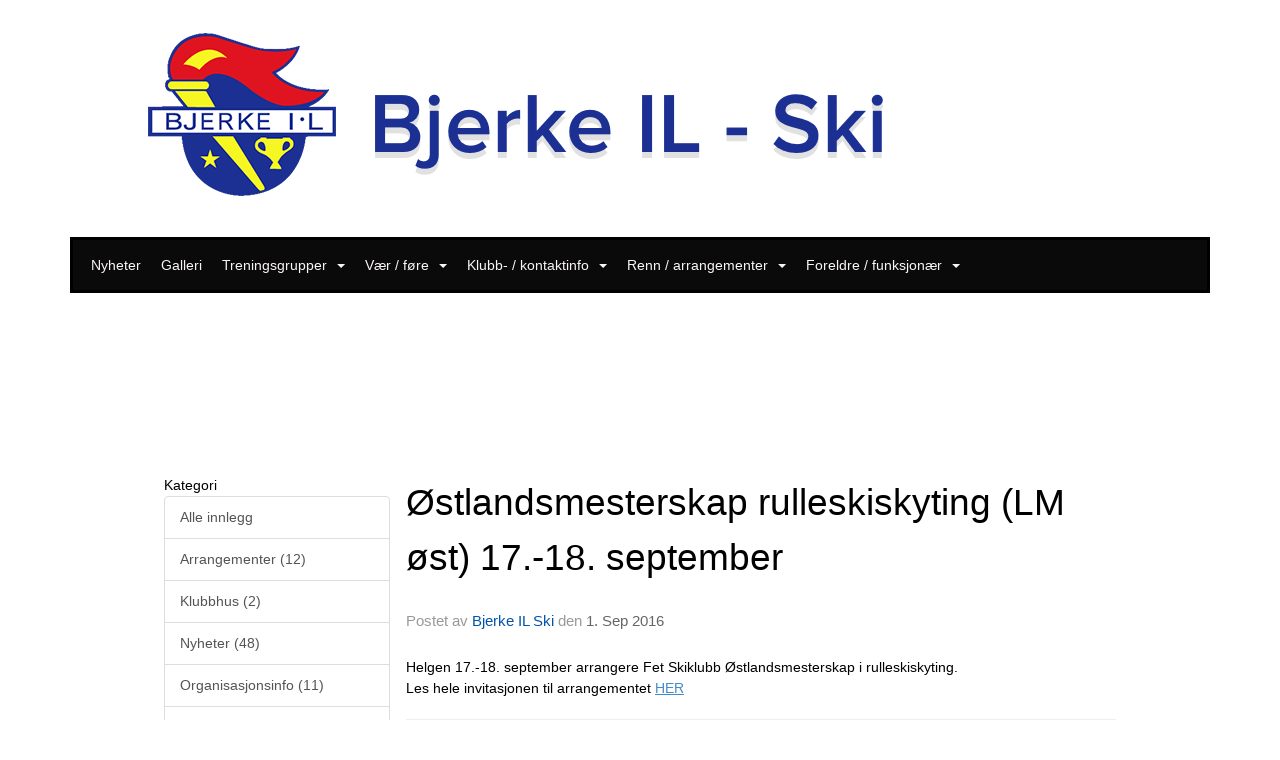

--- FILE ---
content_type: text/html
request_url: https://www.bjerke-il.no/next/blog/post/91358/ostlandsmesterskap-rulleskiskyting-(lm-ost)-17.-18.-september
body_size: 64826
content:

<!DOCTYPE html>
<html lang="no">
<head>
    <meta charset="utf-8" />
    <meta name="viewport" content="width=device-width, initial-scale=1.0" />
    
    <title>&#xD8;stlandsmesterskap rulleskiskyting (LM &#xF8;st) 17.-18. september</title>
    <link rel="shortcut icon" href="/favicon.ico" type="image/x-icon" />
<script>
    (function () {
        var site = {"site":{"siteId":1163,"nifOrgSyncActive":false,"orgId":556047,"federationId":0,"applicationId":200000195,"applicationLogo":"https://cdn-bloc.no/background/200000195/394/2018/10/9/idrettenonline-logo.png","siteProfileUserId":1100584170,"siteProfileUserName":"Bjerke IL Ski ","sitename":"Bjerke IL Ski","domain":"www.bjerke-il.no","mainSite":{"siteId":1163,"nifOrgSyncActive":false,"orgId":556047,"federationId":0,"applicationId":200000195,"applicationLogo":null,"siteProfileUserId":1100584170,"siteProfileUserName":"Bjerke IL Ski ","sitename":"Bjerke IL Ski","domain":"www.bjerke-il.no","mainSite":null}},"mininetwork":{"siteId":1163,"miniNetworkId":0,"miniNetworkTitle":"","domain":"www.bjerke-il.no","userId":1100584170,"mainSiteId":0,"siteIdForMemberDetails":0,"siteIdForEconomy":0},"isoCode":"nb-no","updateTime":"2026-01-15T05:14:32.4032319+01:00","dateFormat":"dd.mm.yy","webApiEndpoint":"https://webapi.webfarm3.bloc.no"};
        var siteContext = {"site":{"siteId":1163,"nifOrgSyncActive":false,"orgId":556047,"federationId":0,"applicationId":200000195,"applicationLogo":"https://cdn-bloc.no/background/200000195/394/2018/10/9/idrettenonline-logo.png","siteProfileUserId":1100584170,"siteProfileUserName":"Bjerke IL Ski ","sitename":"Bjerke IL Ski","domain":"www.bjerke-il.no","mainSite":{"siteId":1163,"nifOrgSyncActive":false,"orgId":556047,"federationId":0,"applicationId":200000195,"applicationLogo":null,"siteProfileUserId":1100584170,"siteProfileUserName":"Bjerke IL Ski ","sitename":"Bjerke IL Ski","domain":"www.bjerke-il.no","mainSite":null}},"mininetwork":{"siteId":1163,"miniNetworkId":0,"miniNetworkTitle":"","domain":"www.bjerke-il.no","userId":1100584170,"mainSiteId":0,"siteIdForMemberDetails":0,"siteIdForEconomy":0},"isoCode":"nb-no","updateTime":"2026-01-15T05:14:32.4032319+01:00","dateFormat":"dd.mm.yy","webApiEndpoint":"https://webapi.webfarm3.bloc.no"};
        var userContext = {"mainProfile":{"userId":0,"guid":"","username":"","firstname":"","lastname":"","sex":0,"image":"","profileTypeId":0,"ParentUserId":null,"isPrimaryAccount":false},"currentProfile":{"userId":0,"guid":"","username":"","firstname":"","lastname":"","sex":0,"image":"","profileTypeId":0,"ParentUserId":null,"isPrimaryAccount":false},"accountId":0,"email":"","isWebmaster":false,"isPublisher":false,"isDevAdmin":false,"isNetworkAdmin":false,"updateTime":"2026-01-15T05:14:32.4032991+01:00"};
        var themeCollectionContext = {"id":0,"name":null,"thumbnail":null,"header":{"id":185,"lastModified":"0001-01-01T00:00:00","title":"Idretten Online - Marineblå","favIcon":"/favicon.ico","siteId":394,"image":"http://content.bloc.net/Files/SiteID/500/menutemplate/marinebla.png","updateTime":"0001-01-01T00:00:00","css":"","creator":null,"isPublic":false,"about":""},"logo":{"lastModified":"0001-01-01T00:00:00","fileName":"http://content.bloc.net/Files/SiteID/1163/logo/2014/12/22/20141222194527611715-1163.png","uploadTime":"2014-12-22T19:45:27.8281029+01:00","imageWidth":984,"imageHeight":237,"logoTopPosition":0,"logoLeftPosition":0,"logoMarginBottom":0,"logoCustomWidth":984,"logoCustomHeight":237,"containerHeight":237,"containerWidth":984,"logoVisibility":"always","disabled":false,"wrapperWidth":"984px","wrapperBackgroundColor":"","url":"/","wrapperMarginLeft":"0px","wrapperMarginRight":"0px","wrapperMarginTop":"0px","wrapperMarginBottom":"0px","wrapperBackgroundImage":"","wrapperBackgroundThemePosition":"","wrapperBackgroundThemeRepeat":"","wrapperBackgroundThemeFixedImage":"","wrapperBackgroundThemeSize":""},"background":{"id":0,"lastModified":"2022-11-17T16:19:31.7742125Z","categoryId":0,"title":null,"backgroundThemefile":"//static.sitefabrics.com/views/admin/appearance/background/gfx/io_dotlines_marine.png","backgroundThemeRepeat":"no-repeat","backgroundThemeColor":"#fafafa","backgroundThemeFixedImage":"scroll","backgroundThemePosition":"center top","backgroundThemeSize":"contain"},"widgetAppearance":{"id":0,"lastModified":"0001-01-01T00:00:00","name":null,"enableWidgetAppearanceBorderRadius":true,"contentBorderColor":"#ffffff","contentFontColor":"#000000","contentBorderWidth":"0","contentBgColor":"#ffffff","paddingTop":"0px","paddingBottom":"0px","paddingLeft":"0px","paddingRight":"0px","wbgcolor":"#ffffff","wBoxedBorderColor":"#e7e7e7","wHeaderBgColor":"#0053a6","wBaseFontColor":"#000000","wHeaderFontColor":"#ffffff","wHeaderTextAlign":"left","wCornerRadius":"0px","contentBorderRadius":"0px","wHeaderFontSize":"14px","wHeaderFontWeight":"bold","wHeaderFontFamily":"","wHeaderLinkColor":"#0054a6","wHeaderPadding":"8px 10px","headerPaddingTop":"8px","headerPaddingRight":"10px","headerPaddingBottom":"8px","headerPaddingLeft":"10px","wContentPadding":"10px","contentPaddingTop":"10px","contentPaddingBottom":"10px","contentPaddingLeft":"10px","contentPaddingRight":"10px","wBoxedBorderWidth":"1px","wBoxedBorderStyle":"solid","wHeaderBorderWidth":"0","wHeaderBorderStyle":"none","wHeaderBorderColor":"#e7e7e7","wContentBorderWidth":"0","wContentBorderStyle":"none","wContentBorderColor":"#e7e7e7","siteLinkColor":"#0054a6","siteLinkHoverColor":"#0054a6","siteLinkActiveColor":"#0054a6","siteLinkVisitedColor":"#0054a6"},"font":{"lastModified":"0001-01-01T00:00:00","headingTextTransform":"none","headingFontColor":"","baseFontStyle":null,"baseFontSize":"14px","baseFontFamily":null,"baseFontColor":"#000000","baseFontWeigthForJson":"normal","headingFontFamilyJson":null,"headingFontStyleJson":null,"headingFontWeightJson":"bold","fontLineHeightJson":"normal","headingLineHeight":"1.1","headingLetterSpacing":null,"baseFontLetterSpacing":null},"form":{"lastModified":"0001-01-01T00:00:00","enableFormControlBorderRadius":false,"smallFormControlBorderRadius":"3px","defaultFormControlBorderRadius":"4px","largeFormControlBorderRadius":"6px"},"navigation":{"lastModified":"2022-11-17T16:23:59.8795814Z","templateId":0,"height":"","fontWeight":"normal","borderRadius":"0px 0px 0px 0px","borderTopLeftRadius":"0px","borderTopRightRadius":"0px","borderBottomRightRadius":"0px","borderBottomLeftRadius":"0px","submenuWidth":"","navOutherWidth":"1140px","navInnerWidth":"1140px","width":"","logoImage":"","mobileLogoImage":"","logoImageHeight":"50px","placementPosition":"belowLogoContainer","paddingLeft":"10px","paddingRight":"10px","paddingTop":"15px","paddingBottom":"15px","marginLeft":"0px","marginRight":"0px","marginTop":"0px","marginBottom":"0px","navOuterMarginTop":"0px","navOuterMarginRight":"0px","navOuterMarginBottom":"0px","navOuterMarginLeft":"0px","color":"","background":"#0a0a0a","border":"","linkColor":"#faf5f5","linkHoverColor":"#ffffff","linkHoverBackground":"#090909","linkActiveColor":"#ffffff","linkActiveBackground":"#090909","linkDisabledColor":"","linkDisabledBackground":"","brandColor":"","brandHoverColor":"","brandHoverBackground":"","brandText":"","brandVisibility":"always","brandUrl":"","brandMargins":"0px 0px 0px 0px","mobileBrandMargins":"0px 0px 0px 0px","toggleHoverBackground":"","toggleIconBarBackground":"","toggleBorderColor":"","alwaysUseToggler":false,"borderWidth":"","fontFamily":"","textTransform":"none","backgroundImage":"","fontSize":"14px","textAlignment":"left","stickyTop":false},"style":{"id":0,"lastModified":"0001-01-01T00:00:00","name":null,"sex0":"#41a3d5","sex1":"#0178cc","sex2":"#ea1291","borderRadiusBase":"4px","borderRadiusSmall":"3px","borderRadiusLarge":"6px","linkColor":"#0054a6","linkHoverColor":"#0054a6","linkActiveColor":"#0054a6","linkVisitedColor":"#0054a6"},"canvas":{"id":0,"lastModified":"2022-11-17T16:23:35.8922559Z","logoContainerSize":"984px","navContainerSize":"984px","contentSize":"1140px","contentBackgroundColor":"Transparent","contentMarginTop":"0px","contentMarginBottom":"0px","contentPaddingTop":"16px","contentPaddingBottom":"16px","contentPaddingLeft":"16px","contentPaddingRight":"16px","sectionPaddingTop":"16px","sectionPaddingBottom":"0px","sectionPaddingLeft":"16px","sectionPaddingRight":"16px","columnPaddingTop":"0","columnPaddingBottom":"0","columnPaddingLeft":"8","columnPaddingRight":"8","logoContainerFloat":"none","navContainerFloat":"none","contentFloat":"none"},"buttons":{"id":0,"lastModified":"0001-01-01T00:00:00","name":null,"defaultButtonBackgroundColor":"#f0f0f0","defaultButtonTextColor":"#333333","defaultButtonBorderColor":"#cccccc","primaryButtonBorderColor":"#357ebd","primaryButtonBackgroundColor":"#428bca","primaryButtonTextColor":"#ffffff","dangerButtonBackgroundColor":"#d9534f","dangerButtonTextColor":"#ffffff","dangerButtonBorderColor":"#d43f3a","successButtonBackgroundColor":"#5cb85c","successButtonTextColor":"#ffffff","successButtonBorderColor":"#4cae4c","defaultButtonBorderWidth":"#1px","defaultButtonBorderRadius":"#4px","successButtonBorderRadius":"4px","successButtonBorderWidth":"1px","primaryButtonBorderRadius":"4px","primaryButtonBorderWidth":"1px","warningButtonBackgroundColor":"#f0ad4e","warningButtonBorderColor":"#eea236","warningButtonBorderRadius":"4px","warningButtonBorderWidth":"1px","warningButtonTextColor":"#ffffff","dangerButtonBorderRadius":"4px","dangerButtonBorderWidth":"1px","infoButtonBackgroundColor":"#5bc0de","infoButtonBorderColor":"#46b8da","infoButtonBorderRadius":"4px","infoButtonBorderWidth":"1px","infoButtonTextColor":"#ffffff"},"topbar":{"lastModified":"0001-01-01T00:00:00","topbarExtendedMenuJson":null,"topbarExtendedMenuIsEnabled":false,"topbarExtendedMenuTitle":null,"topbarTemplate":"Minimal","displayTopbarComponent":"true","displayLanguagePicker":false,"displaySignup":false,"displaySignin":true,"displaySearch":true,"displayFAQ":true,"displaySearchForAdministrators":false,"displayNetworkMenu":false,"displayPublishingToolV2":0,"displayPublishingTool":true,"displayMessageIcon":true,"displayAdminModusTool":true,"networkMenuTitle":"Skånland OIF","logo":"","logoLink":"","faqLink":"/elearning/overview","hideOnScroll":false,"backgroundColor":"#000000","backgroundHoverColor":"#2e2e2e","linkColor":"#9d9d9d","linkHoverColor":"#ffffff","borderColor":"#333"},"footer":{"id":0,"lastModified":"0001-01-01T00:00:00","name":null,"imagePath":null,"widgetPageFooterPageId":0,"footerCode":"","footerPoweredByBloc":true,"footerLinkFontSize":"14px","footerLinkFontWeight":"bold","footerLinkColor":"white","footerPadding":"20px 10px 100px 10px","footerBackgroundColor":"Transparent","footerTextColor":"white"},"frontpage":{"type":1,"pageId":6928,"url":"/p/6928/nyheter","newsFeedAsFrontpageForSignedInUsers":false},"settings":{"siteHasPOSModule":false,"siteHasWebsiteModule":true,"siteHasFileArchive":false,"siteHasEventModule":true,"siteHasStatsModule":true,"siteHasMemberAdministrationModule":true,"siteHasNewsletter":true,"siteHasBannerAdsFromNetwork":1,"websiteIsOnline":true,"googleTag":"","googleAnalyticsTrackId":"","googleAnalyticsTrackIdV4":"","facebookPixelId":"","twitterShareBtn":false,"noRobots":false,"robotTxtInfoSiteMapJson":"{\"siteMapForWidgetPages\":true,\"siteMapForEvents\":true,\"siteMapForClassifieds\":true,\"siteMapForBlogPosts\":true,\"siteMapForForum\":true,\"RobotsTxt\":\"\"}","signinRule_UrlToView":null,"paymentPackage":"Basic","signInRule_WhoCanSignIn":0,"signInRule_FacebookLogin":0,"signInRule_WithBankId":0,"signUpRule_WhoCanSignUp":0,"signupRule_SignupWithFacebook":0,"mainCompetitionId":0,"pluginNewsletterPopupIsActive":null},"bootstrap":{"screen_xs_min":"480px","screen_sm_min":"768px","screen_md_min":"992px","screen_lg_min":"1200px","screen_lg_max":"2048","screen_xs_max":"767px","screen_sm_max":"991px","screen_md_max":"1199px"},"localization":{"isocode":"nb-no","languageId":4,"googleTranslateISO":"no","winCode":"NO","macCode":"no_NB","htmlLang":"no","froalaLangCode":"nb","ll_CC":"nb_NO","backuplanguage":"en-us","languageName":"Norwegian","flag":"flags/no.gif","nativeName":"Bokmål","timeZone":"W. Europe Standard Time"},"customHTML":{"headHtml":"","bodyData":"","footerData":""},"websiteArticleSettings":{"displayRightColMyLastPost":true,"displayRightColArticleCategories":true,"displayRightColArticlePostSortedByYear":true}};

        function createProtectedProxy(obj) {
            return new Proxy(obj, {
                set(target, key, value) {
                    const error = new Error();
                    const stackTrace = error.stack || '';
                    console.warn(`Attempted to set ${key} to ${value}. Stack trace:\n${stackTrace}`);
                    return true;
                },
            });
        }

        window.safeProxy = new Proxy({
            Site: createProtectedProxy(site),
            SiteContext: createProtectedProxy(siteContext),
            UserContext: createProtectedProxy(userContext),
            ThemeCollectionContext: createProtectedProxy(themeCollectionContext)
        }, {
            set(target, key, value) {
                if (key === 'Site' || key === 'SiteContext' || key === 'UserContext' || key === 'ThemeCollectionContext') {
                    console.log(`Attempted to set ${key} to ${value}`);
                    return true;
                }
                target[key] = value;
                return true;
            },
        });

        window.Site = window.safeProxy.Site;
        window.SiteContext = window.safeProxy.SiteContext;
        window.UserContext = window.safeProxy.UserContext;
        window.ThemeCollectionContext = window.safeProxy.ThemeCollectionContext;
    })();
</script>

    <script>
        // Used to defer background-image in css
        window.onload = (e) => document.body.classList.add('loaded');
    </script>

    <script src="/next/js/vendors/jquery/jquery.min.js"></script>
    <script src="https://oldjs.bloc.net/scripts/bloc-primer.js"></script>



    <link rel="stylesheet" crossorigin="anonymous" href="https://vue.webfarm3.bloc.no/frontend/2.263.8/frontend.css">



<script type="module" crossorigin="anonymous" src="https://vue.webfarm3.bloc.no/frontend/2.263.8/index.js"></script>
    
    

	<link rel="canonical" href="https://www.bjerke-il.no/next/blog/post/91358/ostlandsmesterskap-rulleskiskyting-(lm-ost)-17.-18.-september" />
	<meta property="fb:app_id" content="377020078234768" />
	<meta property="og:type" content="article" />
	<meta property="og:url" content="https://www.bjerke-il.no/next/blog/post/91358/ostlandsmesterskap-rulleskiskyting-(lm-ost)-17.-18.-september" />
	<meta property="og:image:secure_url" content="" />
	<meta property="og:image" content="" />
	<meta property="og:image:height" content="1080" />
	<meta property="og:image:width" content="1080" />
	<meta property="og:title" content="&#xD8;stlandsmesterskap rulleskiskyting (LM &#xF8;st) 17.-18. september" />

	<meta property="og:description" content="Helgen 17.-18. september arrangere Fet Skiklubb &#xD8;stlandsmesterskap i rulleskiskyting.Les hele invitasjonen til arrangementet HER" />

	<meta property="og:site_name" content="Bjerke IL Ski" />
	<meta property="fb:admins" content="856635617,518553527" />


    
    

    
    

    
<meta name="robots" content="noindex" />







</head>
<body class="requires-bootstrap-css">
    <!-- FrontendBaseLayout-->

                
                <div id="logoWrapper" class="clearfix " >
                    <div id="logoContainer" style="max-height:237px;height:calc(97vw / 4.15); position:relative; max-width: 100%; width:984px;">
                        <a id="logo" style="top:0px; left:0px;" class="md:absolute" href="/p/6928/nyheter" title="Bjerke IL Ski">
					        
                    <img  src="https://contentcdn.bloc.net/Files/SiteID/1163/logo/2014/12/22/20141222194527611715-1163.png?width=984&height=237&scale=both&mode=stretch&quality=90" 
                        width="984" 
                        data-src="https://contentcdn.bloc.net/Files/SiteID/1163/logo/2014/12/22/20141222194527611715-1163.png?width=984&height=237&scale=both&mode=stretch&quality=90|https://contentcdn.bloc.net/Files/SiteID/1163/logo/2014/12/22/20141222194527611715-1163.png?width=1968&height=474&scale=both&mode=stretch&quality=90" 
                        data-src-medium="https://contentcdn.bloc.net/Files/SiteID/1163/logo/2014/12/22/20141222194527611715-1163.png?width=984&height=237&scale=both&mode=stretch&quality=90|https://contentcdn.bloc.net/Files/SiteID/1163/logo/2014/12/22/20141222194527611715-1163.png?width=1968&height=474&scale=both&mode=stretch&quality=90" 
                        data-src-small="https://contentcdn.bloc.net/Files/SiteID/1163/logo/2014/12/22/20141222194527611715-1163.png?width=984&height=237&scale=both&mode=stretch&quality=90|https://contentcdn.bloc.net/Files/SiteID/1163/logo/2014/12/22/20141222194527611715-1163.png?width=1968&height=474&scale=both&mode=stretch&quality=90" 
                        data-original-image="https://contentcdn.bloc.net/Files/SiteID/1163/logo/2014/12/22/20141222194527611715-1163.png" 
                         data-original-image='http://content.bloc.net/Files/SiteID/1163/logo/2014/12/22/20141222194527611715-1163.png' style='width:984px;max-height:237px;' title='Bjerke IL Ski' />
                    
			    	    </a>
                    </div>
                </div>    <style>
        @media only screen and (min-width : 768px) {
            #logo {
                position: absolute;
            }
        }
        #logoWrapper {
            background-size: var(--theme-logo-wrapper-bg-size);
            background-color: var(--theme-logo-wrapper-bg-color);
            background-repeat: var(--theme-logo-wrapper-bg-repeat);
            background-position: var(--theme-logo-wrapper-bg-position);
            background-attachment: var(--theme-logo-wrapper-bg-attachment);
            width: calc(var(--theme-logo-wrapper-width) - var(--theme-logo-wrapper-margin-right) - var(--theme-logo-wrapper-margin-left));
            margin: var(--theme-logo-wrapper-margin-top) auto var(--theme-logo-wrapper-margin-bottom);
            float: var(--theme-logo-logo-container-float);
            max-width: 100%;
        }

        #logoContainer {
            width: 100%;
            margin: 0 auto;
            position: relative;
            overflow: hidden;
            max-width: var(--theme-logo-container-width);
        }

        #logo img {
            max-width: 100%;
        }
        /* Logo when mobile*/
        @media (max-width: 767px) {
            #logoContainer {
                height: auto !important;
            }
            #logo {
                padding-top: 0;
                position: static !important;
            }
            #logo img {
                height: auto !important;
            }
        }
    </style>
<style>
    @media (max-width: 767px) {

            body { 
                padding-top:45px !important;
            }
                }
</style>
<style>
    .bloc-skip-nav-link {
            position: absolute;
            z-index: 99999999;
            left: 0px;
            top: 0px;
            text-decoration: underline;
            color: white !important;
            background-color: #000;
            padding: 0.75rem 1.5rem;
            border-bottom-right-radius: 0.5rem;
            transform: rotateY(90deg);
            transform-origin: left;
            transition: all .2s ease-in-out;
        }

        .bloc-skip-nav-link:focus {
            transform: rotateY(0deg);
            color: white;
            left: 2px;
            top: 2px;
            outline: 1px solid #fff;
            outline-offset: 2px;
            box-shadow: 0 0 0 2px #000, 0 0 0 3px #fff;
        }
        @media (prefers-reduced-motion: reduce) {
            .bloc-skip-nav-link {
                transition: none !important;
            }
        }
</style>

<style id="bloc-navbar-style">
	/*
        Navigation
        Variables needs to be placed on body tag, because we also use them in widgets.

        NB! Do not edit without making the same changes in
        Bloc.Vue\src\components\Theme\ThemeMainMenu.vue
    */
    body {

        /* Size */
        --theme-mainmenu-outer-width: 1140px;
        --theme-mainmenu-outer-margin-top: 0px;
        --theme-mainmenu-outer-margin-bottom: 0px;
        --theme-mainmenu-inner-width: 1140px;

        /* Font */
        --theme-mainmenu-font-size: 14px;
        --theme-mainmenu-font-family: ;
        --theme-mainmenu-font-weight: normal;
        --theme-mainmenu-text-transform: none;
        --theme-mainmenu-color: ;

        /* Background */
        --theme-mainmenu-background: #0a0a0a;

        /* Border */
        --theme-mainmenu-border: ;
        --theme-mainmenu-border-radius: 0px 0px 0px 0px;
        --theme-mainmenu-border-top-left-radius: 0px;
        --theme-mainmenu-border-top-right-radius: 0px;
        --theme-mainmenu-border-bottom-right-radius: 0px;
        --theme-mainmenu-border-bottom-left-radius: 0px;
        --theme-mainmenu-border-width: ;

        /* Brand */
        --theme-mainmenu-brand-margins: 0px 0px 0px 0px;
        --theme-mainmenu-brand-hover-color: ;
        --theme-mainmenu-brand-hover-background: ;
        --theme-mainmenu-mobile-brand-margins: 0px 0px 0px 0px;

        /* Link */
        --theme-mainmenu-link-color: #faf5f5;
        --theme-mainmenu-link-hover-color: #ffffff;
        --theme-mainmenu-link-hover-background: #090909;
        --theme-mainmenu-link-active-color: #ffffff;
        --theme-mainmenu-link-active-background: #090909;

        /* Toggle */
        --theme-mainmenu-toggle-border-color: ;
        --theme-mainmenu-toggle-hover-background: ;

        /* Padding */
        --theme-mainmenu-padding-top: 15px;
        --theme-mainmenu-padding-bottom: 15px;
        --theme-mainmenu-padding-left: 10px;
        --theme-mainmenu-padding-right: 10px;

        /* Margin */
        --theme-mainmenu-margin-top: 0px;
        --theme-mainmenu-margin-bottom: 0px;
        --theme-mainmenu-margin-left: 0px;
        --theme-mainmenu-margin-right: 0px;
        /* Submenu */
        --theme-mainmenu-submenu-width: ;

        /* Logo */
        --theme-mainmenu-logo-height: 50px;
        --theme-mainmenu-toggle-icon-bar-background: ;
    }


    .navContainer {
        margin-top: var(--theme-mainmenu-outer-margin-top);
        margin-bottom: var(--theme-mainmenu-outer-margin-bottom);
        font-size: var(--theme-mainmenu-font-size, inherit);
		width: var(--theme-mainmenu-outer-width, 984px);
		max-width:100%;
    }
	/* Navbar */
    .bloc-navbar {
		font-family: var(--theme-mainmenu-font-family, inherit) !important;
		background-image: var(--theme-mainmenu-background-image, none);
        background-color: var(--theme-mainmenu-background);
		text-transform: var(--theme-mainmenu-text-transform, normal);
        font-weight: var(--theme-mainmenu-font-weight, normal);
        border-color: var(--theme-mainmenu-border);
        border-width: var(--theme-mainmenu-border-width);
    }
    .bloc-navbar .container-fluid {
        /* todo: add the default value for container-fluid or canvas here. */
        width:var(--theme-mainmenu-inner-width, 984px);
		max-width:100%;
    }


	/* Brand */

    .bloc-navbar .navbar-brand img {
        margin:8px;
        border-radius:2px;
        height:32px;
        max-height:32px;
    }
@media only screen and (max-width: 767px) {.bloc-navbar .navbar-brand {height: auto;} .bloc-navbar .navbar-brand img {margin: var(--theme-mainmenu-mobile-brand-margins);height:50px;max-height:50px;}}

	@media only screen and (min-width: 768px) {.bloc-navbar .navbar-brand img {margin: var(--theme-mainmenu-brand-margins);height: var(--theme-mainmenu-logo-height); max-height:none;}}
    .bloc-navbar .gtranslate_menu_class {
        float: right;
        padding-left: var(--theme-mainmenu-padding-left);
        padding-right: var(--theme-mainmenu-padding-right);
        padding-top: var(--theme-mainmenu-padding-top);
        padding-bottom: var(--theme-mainmenu-padding-bottom);
        margin-left: var(--theme-mainmenu-margin-left);
        margin-right: var(--theme-mainmenu-margin-right);
        margin-top: var(--theme-mainmenu-margin-top);
        margin-bottom: var(--theme-mainmenu-margin-bottom);
    }
	.bloc-navbar .navbar-brand:hover,
	.bloc-navbar .navbar-brand:focus {
		color:var(--theme-mainmenu-brand-hover-color);
		background-color: var(--theme-mainmenu-brand-hover-background);
	}
	/* Text */
	.bloc-navbar .navbar-text {
		color: var(--theme-mainmenu-color);
	}
    .bloc-navbar .navbar-brand.navbar-brand-image,
    .bloc-navbar .navbar-brand.navbar-brand-image:focus,
    .bloc-navbar .navbar-brand.navbar-brand-image:active,
    .bloc-navbar .navbar-brand.navbar-brand-image:hover{
        height:auto;
        background-color:transparent;
    }

	/* Navbar links */
	.bloc-navbar .navbar-nav > li > a,
    .bloc-navbar .navbar-brand {
		color: var(--theme-mainmenu-link-color);
        font-weight:var(--theme-mainmenu-font-weight);
	}
	.bloc-navbar .navbar-nav > li > a:hover,
	.bloc-navbar .navbar-nav > li > a:focus,
    .bloc-navbar .navbar-brand:hover,
    .bloc-navbar .navbar-brand:focus {
		color: var(--theme-mainmenu-link-hover-color);
		background-color: var(--theme-mainmenu-link-hover-background);
	}
	.bloc-navbar .navbar-nav > .active > a,
	.bloc-navbar .navbar-nav > .active > a:hover,
	.bloc-navbar .navbar-nav > .active > a:focus,
    .bloc-navbar .navbar-brand:active,
    .bloc-navbar .navbar-brand:hover,
    .bloc-navbar .navbar-brand:focus {
		color: var(--theme-mainmenu-link-active-color);
		background-color: var(--theme-mainmenu-link-active-background);
	}
	.bloc-navbar .navbar-nav > .open > a,
	.bloc-navbar .navbar-nav > .open > a:hover,
    .bloc-navbar .navbar-nav > .open > a:focus {
        background-color: var(--theme-mainmenu-link-active-background);
        color:var(--theme-mainmenu-link-active-color) !important;
    }
	/* Navbar Toggle */
	.bloc-navbar .navbar-toggle {
		border-color: var(--theme-mainmenu-link-color);
	}
	.bloc-navbar .navbar-toggle:hover,
	.bloc-navbar .navbar-toggle:focus {
        border-color: var(--theme-mainmenu-link-hover-color);
		background-color: var(--theme-mainmenu-link-hover-background);
	}
	.bloc-navbar .navbar-toggle .icon-bar {
		background-color: var(--theme-mainmenu-link-color);
	}
    .bloc-navbar .navbar-toggle:hover .icon-bar,
    .bloc-navbar .navbar-toggle:focus .icon-bar {
		background-color: var(--theme-mainmenu-link-hover-color);
	}
	/* Navbar Collapsable */
	.bloc-navbar .navbar-collapse,
	.bloc-navbar .navbar-form {
		border-color: var(--theme-mainmenu-border);
	}
	.bloc-navbar .navbar-collapse {
		max-height:none;
	}
	/* Navbar Link (not used in main menu ) */
	.bloc-navbar .navbar-link {
		color: var(--theme-mainmenu-link-color);
	}
	.bloc-navbar .navbar-link:hover {
		color: var(--theme-mainmenu-link-hover-color);
	}
	/* Dropdowns */
	.bloc-navbar .dropdown-menu {
		color: var(--theme-mainmenu-color) !important;
		background-color: var(--theme-mainmenu-background);
        border-top:0;
	}
	.bloc-navbar .dropdown-menu > li > a {
		color: var(--theme-mainmenu-link-color);
	}
	.bloc-navbar .dropdown-menu > li > a:hover,
	.bloc-navbar .dropdown-menu > li > a:focus {
		color: var(--theme-mainmenu-link-hover-color);
		background-color: var(--theme-mainmenu-link-hover-background);
	}
	.bloc-navbar .navbar-nav .open .dropdown-menu > .active > a,
	.bloc-navbar .navbar-nav .open .dropdown-menu > .active > a:hover,
	.bloc-navbar .navbar-nav .open .dropdown-menu > .active > a:focus {
		color: var(--theme-mainmenu-link-active-color);
		background-color: var(--theme-mainmenu-link-active-background);
	}
	.bloc-navbar .has-link > a.caret-trigger {
		padding-left: 0;
	}
    .bloc-navbar b.caret {
		margin-left:10px;
	}
    .bloc-navbar .fa.fa-plus {
		line-height:20px;
	}

	#toggle-mobile-menu {
		display: none;
	}

	/* TABS AND DESKTOP ONLY */
	@media (min-width: 768px) {

        .bloc-navbar {
            border-top-left-radius: var(--theme-mainmenu-border-top-left-radius);
            border-top-right-radius: var(--theme-mainmenu-border-top-right-radius);
            border-bottom-right-radius: var(--theme-mainmenu-border-bottom-right-radius);
            border-bottom-left-radius: var(--theme-mainmenu-border-bottom-left-radius);
		}
        .bloc-navbar .navbar-brand img {
            border-top-left-radius: var(--theme-mainmenu-border-radius);
            border-bottom-left-radius: var(--theme-mainmenu-border-radius);
        }
		.bloc-navbar {
			min-height:0 !important;
		}
        .bloc-navbar .navbar-header > a.navbar-brand {
				padding-top:var(--theme-mainmenu-padding-top);

				padding-bottom:var(--theme-mainmenu-padding-bottom);
        }
		.bloc-navbar .navbar-nav > li > a {
			color: #faf5f5;
				padding-left:var(--theme-mainmenu-padding-left);

				padding-right:var(--theme-mainmenu-padding-right);

				padding-top:var(--theme-mainmenu-padding-top);


				padding-bottom:var(--theme-mainmenu-padding-bottom);



				margin-left:var(--theme-mainmenu-margin-left);


				margin-right:var(--theme-mainmenu-margin-right);

				margin-top:var(--theme-mainmenu-margin-top);

				margin-bottom:var(--theme-mainmenu-margin-bottom);


		}

		.bloc-navbar .navbar-nav .open .dropdown-menu {
			float: right;
            min-width:var(--theme-mainmenu-submenu-width) !important;
		}

		.bloc-navbar .navbar-nav .dropdown-submenu > a:hover:after {
			border-left-color: var(--theme-link-active-color);
		}

		.bloc-navbar .navbar-nav > li.has-link > a,
		.bloc-navbar .navbar-nav > li > a.dropdown-toggle {
			float: left;
		}

		.bloc-navbar .navbar-nav i.fa {
			display: none; /* display none here will hide fa-icons */
		}
        .bloc-navbar .navbar-nav > li > a > i.fa {
			display: inline-block;
		}

		.bloc-navbar .has-link .dropdown-menu {
			right: 0;
			left:auto;
		}

		/* Sub-Submenus */
		.bloc-navbar .dropdown-submenu .dropdown-menu{
			left: 100%;
		}

        .bloc-navbar .navbar-nav.navbar-right > li:last-child .dropdown-submenu .dropdown-menu{
            right: 100%;
            left: auto;
        }

        /* Center align menu */






	}

    /*
    MOBILE ONLY
	*/

	@media (max-width: 767px) {
        #navContainer .navbar-header {
            display: grid;
            align-items: stretch;
        }
        #toggle-mobile-menu {
            display: grid;
            place-items: center;
margin: 0.25rem;
			color: var(--theme-mainmenu-link-color, var(--theme-link-color, #00F));
        }
            #toggle-mobile-menu:hover {
                color: var(--theme-mainmenu-link-hover-color);
                background-color: var(--theme-mainmenu-link-hover-background);
            }


            /*#toggle-mobile-menu:focus-visible {
                outline: 5px auto -webkit-focus-ring-color;
                outline-offset: -2px;
                box-shadow: 0 0 0 2px var(--theme-link-color), 0 0 0 3px white;
                border-radius: 3px;
            }*/
            #navContainer a.navbar-brand-image {
            margin-right: 2rem;
			margin: 0.25rem 1rem 0.25rem 0.25rem;
        }
        #bloc-navbar-main {
            font-size: 120%;
            display: none;
            position: absolute;
            left: 0;
            width: 100%;
            overflow-y: auto;
            scrollbar-gutter: stable;
            z-index: 1020;
            max-height: calc(100vh - var(--mobile-menu-height, 100px));
            background-color: var(--theme-mainmenu-background);
            margin: 0 !important;
            border-bottom: 2px solid rgba(0, 0, 0, 0.22);
        }
            #bloc-navbar-main::-webkit-scrollbar {
                width: 0;
            }
            #bloc-navbar-main ul.navbar-nav {
				width:100%;
                padding-bottom: 4px;
                margin: 0 !important;
            }
                #bloc-navbar-main ul.navbar-nav > li {
                    border-top-color: rgba(0, 0, 0, 0.22);
					border-top-width: 1px;
                    border-top-style: solid;
                }
                    #bloc-navbar-main ul.navbar-nav > li > a {
                        display: flex;
                        justify-content: space-between;
                        align-items: center;
                        padding: 1.5rem 1rem;
                    }
                        #bloc-navbar-main ul.navbar-nav > li > a > i {
                            margin-top: -1rem;
                            margin-bottom: -1rem;
                        }
        .bloc-navbar .navbar-nav .open .dropdown-menu > li > a {
			color: var(--theme-mainmenu-link-color);
		}

		.bloc-navbar .navbar-nav .open .dropdown-menu > li > a:hover,
		.bloc-navbar .navbar-nav .open .dropdown-menu > li > a:focus {
			color: var(--theme-mainmenu-link-hover-color:);
		}

		.bloc-navbar .navbar-nav .dropdown-submenu > a:hover:after {
			border-top-color: var(--theme-mainmenu-link-active-color);
		}

		.bloc-navbar b.caret {
			display: none;
		}

		.bloc-navbar .navbar-nav .dropdown-submenu > a:after {
			display: none;
		}

		.bloc-navbar .has-link > a.caret-trigger {
			padding-left: 0;
			position: absolute;
			right: 0;
			top: 0;
		}

		.bloc-navbar .has-link > a > i.fa {
			display: none;
		}

		.bloc-navbar .has-link > .caret-trigger > i.fa {
			display: block;
		}

        /*
          Hide the [+] icon on items with sub-sub for mobile view
          Add indent on the sub-sub menu
        */


        .bloc-navbar .menu-depth-0.open .menu-depth-1 ul {
          display:block !important;
        }
        .bloc-navbar .menu-depth-1 .dropdown-toggle i,
        .bloc-navbar .menu-depth-1 .dropdown-toggle b{
          display:none !important;
        }

		.bloc-navbar .menu-depth-0 .dropdown-menu li a {
			padding-left:20px !important;
		}
		.bloc-navbar .menu-depth-1 .dropdown-menu li a {
			padding-left:40px !important;
		}
		.bloc-navbar .menu-depth-1 .dropdown-menu li a:before{
			content:'•  ';
		}
		.bloc-navbar .menu-depth-2 .dropdown-menu li a {
			padding-left:60px !important;
		}
		.bloc-navbar .menu-depth-3 .dropdown-menu li a {
			padding-left:90px !important;
		}
	}
</style>
<script>
	(function () {
		function isChildOf(child, parent) {
			if (parent === null)
				return false;
			let node = child.node;
			while (node !== null) {
                if (node === parent) {
                    return true;
                }
                node = node.parentNode;
			}
			return false;
		}

		function debounce(func, wait) {
			let timeout;
			return function (...args) {
				clearTimeout(timeout);
				timeout = setTimeout(() => func.apply(this, args), wait);
			};
		}

		function updateMenuVariable() {
			const poweredByHeight = document.getElementById('poweredBy')?.clientHeight ?? 0;
			const topbarHeight = document.querySelector('nav.navbar.navbar-minimal')?.clientHeight ?? 0;
			const otherTopbarHeight = document.querySelector('nav.navbar.navbar-default')?.clientHeight ?? 0;
			const navbarHeaderHeight = document.getElementById('navContainer')?.querySelector('.navbar-header')?.clientHeight ?? 0;
			const logoContainerHeight = document.getElementById('logoWrapper')?.clientHeight ?? 0;

			const newValue = poweredByHeight + topbarHeight + (navbarHeaderHeight*2) + logoContainerHeight + otherTopbarHeight;

			document.body.style.setProperty('--mobile-menu-height', `${newValue}px`);
		}

		const debouncedUpdateMenuVariable = debounce(updateMenuVariable, 50);

		const resizeObserver = new ResizeObserver((entries) => {
			for (let entry of entries) {
				if (entry.target === document.body) {
					debouncedUpdateMenuVariable();
				}
			}
		});

		resizeObserver.observe(document.body);

		const mutationObserver = new MutationObserver((mutations) => {
			// Filter out mutations caused by changes to the style element
			if (!mutations.some(mutation => mutation.target.id === 'bloc-navbar-style')) {
				debouncedUpdateMenuVariable();
			}
		});

		mutationObserver.observe(document.body, {
			childList: true,
			subtree: true,
		});

		window.addEventListener('resize', debouncedUpdateMenuVariable);

		function toggleBlocMobileMenu(ev) {
			ev.stopPropagation();
			const toggleBtnIcon = document.getElementById('toggle-mobile-menu').querySelector('span.fa');
			const navbarContent = document.getElementById('bloc-navbar-main');
			const mainContent = document.querySelector('main#content');
			const footerContent = document.querySelector('footer');

			if (navbarContent.style.display === 'block') {
				navbarContent.removeAttribute('style');
				document.body.style.overflow = '';

				
				toggleBtnIcon.classList.add('fa-bars');
				toggleBtnIcon.classList.remove('fa-times')

				// Remove event listeners if present
				mainContent.removeEventListener('click', toggleBlocMobileMenu);
				footerContent?.removeEventListener('click', toggleBlocMobileMenu);
			} else {
				// Open menu (remove scrolling on elements behind the menu)
				document.body.style.overflow = 'hidden';
				navbarContent.style.display = 'block';

				// Toggle the icon to open state
				toggleBtnIcon.classList.add('fa-times');
				toggleBtnIcon.classList.remove('fa-bars')

				navbarContent.getClientRects

				// Make sure the user is fully scrolled up to the menu
				const menuContainer = document.getElementById('navContainer');
				const menuContainerPos = menuContainer.getClientRects()[0]?.top ?? 0;

				// Topbar will be in the way
				const topbarHeight = document.querySelector('nav.navbar.navbar-minimal')?.clientHeight ?? 0;
				const otherTopbarHeight = document.querySelector('nav.navbar.navbar-default')?.clientHeight ?? 0;
				// Logo too, if it's in use
				const logoContainerHeight = document.getElementById('logoWrapper')?.clientHeight ?? 0;

				window.scrollTo(0, menuContainerPos - topbarHeight - otherTopbarHeight - logoContainerHeight);
				
				// Clicking on mainContent or footer should close the menu, but not on the first click (if the menu is in widget, ie. inside mainContent)
				if (!isChildOf(navbarContent, mainContent))
					mainContent.addEventListener('click', toggleBlocMobileMenu, { once: true });
				if (!isChildOf(navbarContent, footerContent))
					footerContent?.addEventListener('click', toggleBlocMobileMenu, { once: true });
			}
		}

		document.addEventListener('DOMContentLoaded', () => {
			console.log('attaching.');
            const toggleMobileMenu = document.getElementById('toggle-mobile-menu');
			if (toggleMobileMenu) {
				// Make sure we don't double-attach
				toggleMobileMenu.removeEventListener('click', toggleBlocMobileMenu);
				toggleMobileMenu.addEventListener('click', toggleBlocMobileMenu);
            }
        });
	})();

</script>
<div id="navContainer" class="navContainer" style="display:block;">
    <a class="bloc-skip-nav-link" href="#bloc-skip-nav">Hopp til sideinnhold</a>
	<nav class="bloc-navbar navbar " role="navigation" style="margin-bottom: 0;">
		<div class="container-fluid">
			<div class="navbar-header">
                    <span></span>
                    <a id="toggle-mobile-menu" tabindex="0" role="button" class="btn" onkeypress="if (event.keyCode == 13 || event.key == ' ' || event.code == 'Space') { { this.click(); return false; }}">
                        <span class="sr-only">
                            Veksle navigasjon
                        </span>
                        <span class="fa fa-bars fa-2x"></span>
                    </a>
			</div>
			<div id="bloc-navbar-main">
                <ul class="nav navbar-nav ">
                    
								<li  data-menuId="11992">
									<a href="/next/p/6928/nyheter" target="">Nyheter</a>
								</li>
								<li  data-menuId="11994">
									<a href="/old/gallery/collections" target="">Galleri</a>
								</li>
								            <li class="dropdown  menu-depth-0" data-menuId="11997">
									            <a class="dropdown-toggle caret-trigger" data-toggle="dropdown" tabindex="0" onkeypress="if (event.keyCode == 13 || event.key == ' ' || event.code == 'Space') { { this.click(); return false; }}" >Treningsgrupper<b class="caret hidden-xs"></b><i class="fa visible-xs fa-angle-down fa-2x pull-right"></i></a><ul class='dropdown-menu'>
								<li  data-menuId="11998">
									<a href="/next/p/6931/trenere--kontaktinfo" target="">Trenere / kontaktinfo</a>
								</li>
								<li class="dropdown-submenu has-link menu-depth-1" data-menuId="12227">
									<a href="/next/p/7052/langrenn" target="">Langrenn<i class="fa fa-angle-down fa-2x hidden-md pull-right" style="padding: 0 8px;"></i></a><ul class='dropdown-menu' >
								<li  data-menuId="13575">
									<a href="/next/p/7825/treningsplan-langrenn" target="">Treningsplan langrenn</a>
								</li></ul>
								</li>
								<li class="dropdown-submenu has-link menu-depth-1" data-menuId="12226">
									<a href="/next/p/7051/skiskyting" target="">Skiskyting<i class="fa fa-angle-down fa-2x hidden-md pull-right" style="padding: 0 8px;"></i></a><ul class='dropdown-menu' >
								<li  data-menuId="46191">
									<a href="/next/p/28727/skiskytterskolen" target="">Skiskytterskolen</a>
								</li>
								<li  data-menuId="28840">
									<a href="/next/p/17352/treningsplan-skiskyting" target="">Treningsplan skiskyting</a>
								</li></ul>
								</li></ul>
								            </li>
								            <li class="dropdown  menu-depth-0" data-menuId="13238">
									            <a class="dropdown-toggle caret-trigger" data-toggle="dropdown" tabindex="0" onkeypress="if (event.keyCode == 13 || event.key == ' ' || event.code == 'Space') { { this.click(); return false; }}" >Vær / føre<b class="caret hidden-xs"></b><i class="fa visible-xs fa-angle-down fa-2x pull-right"></i></a><ul class='dropdown-menu'>
								<li  data-menuId="12026">
									<a href="http://nordaasen.no/" target="_blank">Nordåsen værstasjon og webkamera</a>
								</li>
								<li  data-menuId="12225">
									<a href="http://www.marifjell.no" target="_blank">Marifjell værstasjon</a>
								</li>
								<li  data-menuId="13679">
									<a href="http://skisporet.no/akershus/nordasen" target="_blank">Skisporet, Nordåsen</a>
								</li>
								<li  data-menuId="12215">
									<a href="http://www.skiforeningen.no/marka/showarea.cgi?id=8" target="_blank">Markadatabasen, Nordåsen</a>
								</li>
								<li  data-menuId="12208">
									<a href="http://www.yr.no/sted/Norge/Akershus/Nannestad/Sollia/" target="_blank">Værmelding Nordåsen (YR.no)</a>
								</li></ul>
								            </li>
								            <li class="dropdown  menu-depth-0" data-menuId="13240">
									            <a class="dropdown-toggle caret-trigger" data-toggle="dropdown" tabindex="0" onkeypress="if (event.keyCode == 13 || event.key == ' ' || event.code == 'Space') { { this.click(); return false; }}" >Klubb- / kontaktinfo<b class="caret hidden-xs"></b><i class="fa visible-xs fa-angle-down fa-2x pull-right"></i></a><ul class='dropdown-menu'>
								<li  data-menuId="12244">
									<a href="/next/p/7063/om-klubben" target="">Om klubben</a>
								</li>
								<li  data-menuId="131216">
									<a href="/next/p/91572/innmelding-i-bjerke-il-skiskiskyting" target="">Innmelding i Bjerke IL Ski/Skiskyting</a>
								</li>
								<li  data-menuId="11999">
									<a href="/next/p/6932/kontaktinfo" target="">Kontaktinfo</a>
								</li>
								<li  data-menuId="13578">
									<a href="/next/p/7828/bjerkeloven" target="">Bjerkeloven</a>
								</li>
								<li  data-menuId="27942">
									<a href="/next/p/16821/klubbtoy" target="">Klubbtøy</a>
								</li>
								<li  data-menuId="106062">
									<a href="/next/p/70963/nullerklubben-nordasen-skistadion" target="">Nullerklubben Nordåsen Skistadion</a>
								</li>
								<li  data-menuId="42435">
									<a href="/next/p/26059/veibeskrivelse-til-nordasen-skistadion" target="">Veibeskrivelse til Nordåsen skistadion</a>
								</li>
								<li  data-menuId="37436">
									<a href="/next/p/22603/informasjon-om-medlemskontingent-og-treningsavgift" target="">Informasjon om medlemskontingent og treningsavgift</a>
								</li>
								<li  data-menuId="75348">
									<a href="/next/p/47860/refusjonsreglement-bjerke-il-ski" target="">Refusjonsreglement Bjerke IL Ski</a>
								</li>
								<li  data-menuId="13571">
									<a href="/next/p/7821/dokumentarkiv" target="">Dokumentarkiv</a>
								</li>
								<li  data-menuId="12251">
									<a href="/next/p/7066/utstyrsavtaler" target="">Utstyrsavtaler</a>
								</li>
								<li  data-menuId="131411">
									<a href="/next/p/91707/styrets-sammensetning-202526" target="">Styrets sammensetning 2025/26</a>
								</li>
								<li  data-menuId="13681">
									<a href="/next/p/7890/styret-informerer" target="">Styret informerer</a>
								</li>
								<li class="dropdown-submenu has-link menu-depth-1" data-menuId="37791">
									<a href="/next/p/22825/arkiverte-sider" target="">Arkiverte sider<i class="fa fa-angle-down fa-2x hidden-md pull-right" style="padding: 0 8px;"></i></a><ul class='dropdown-menu' >
								<li  data-menuId="108269">
									<a href="/next/p/72715/styrets-sammensetning-202425" target="">Styrets sammensetning 2024/25</a>
								</li>
								<li  data-menuId="98700">
									<a href="/next/p/65677/styrets-sammensetning-202223" target="">Styrets sammensetning 2022/23</a>
								</li>
								<li  data-menuId="82795">
									<a href="/next/p/52970/styrets-sammensetning-20212022" target="">Styrets sammensetning 2021/2022</a>
								</li>
								<li  data-menuId="74511">
									<a href="/next/p/47171/styrets-sammensetning-20192020" target="">Styrets sammensetning 2019/2020</a>
								</li>
								<li  data-menuId="67054">
									<a href="/next/p/40328/styrets-sammensetning-20182019" target="">Styrets sammensetning 2018/2019</a>
								</li>
								<li  data-menuId="13572">
									<a href="/next/p/7822/styrets-sammensetning-20172018" target="">Styrets sammensetning 2017/2018</a>
								</li></ul>
								</li></ul>
								            </li>
								            <li class="dropdown  menu-depth-0" data-menuId="13247">
									            <a class="dropdown-toggle caret-trigger" data-toggle="dropdown" tabindex="0" onkeypress="if (event.keyCode == 13 || event.key == ' ' || event.code == 'Space') { { this.click(); return false; }}" >Renn / arrangementer<b class="caret hidden-xs"></b><i class="fa visible-xs fa-angle-down fa-2x pull-right"></i></a><ul class='dropdown-menu'>
								<li  data-menuId="139280">
									<a href="/next/p/98111/hodelyktrennet-2026" target="">Hodelyktrennet 2026</a>
								</li>
								<li  data-menuId="136860">
									<a href="/next/p/96176/bjerkesprinten-2025" target="">Bjerkesprinten 2025</a>
								</li>
								<li  data-menuId="13243">
									<a href="/next/p/7064/pamelding-til-renn" target="">Rutiner ved påmelding til renn</a>
								</li>
								<li class="dropdown-submenu has-link menu-depth-1" data-menuId="26106">
									<a href="/next/p/15731/rennarkiv" target="">Rennarkiv<i class="fa fa-angle-down fa-2x hidden-md pull-right" style="padding: 0 8px;"></i></a><ul class='dropdown-menu' >
								<li  data-menuId="124583">
									<a href="/next/p/86146/bjerkesprinten-2024" target="">Bjerkesprinten 2024</a>
								</li>
								<li  data-menuId="125794">
									<a href="/next/p/87107/hodelyktrennet-2025" target="">Hodelyktrennet 2025</a>
								</li>
								<li  data-menuId="125898">
									<a href="/next/p/87177/hestehovkarusellen-2025" target="">Hestehovkarusellen 2025</a>
								</li>
								<li  data-menuId="125987">
									<a href="/next/p/87241/bjerke-skicross-2025" target="">Bjerke Skicross 2025</a>
								</li>
								<li  data-menuId="125989">
									<a href="/next/p/87243/bama-skiskytterfestival-2025" target="">BAMA Skiskytterfestival 2025</a>
								</li>
								<li  data-menuId="125988">
									<a href="/next/p/87242/nordasenrennet-2025" target="">Nordåsenrennet 2025</a>
								</li>
								<li  data-menuId="112491">
									<a href="/next/p/75869/bjerkesprinten-2023" target="">Bjerkesprinten 2023</a>
								</li>
								<li  data-menuId="114047">
									<a href="/next/p/77400/hodelyktrennet-2024" target="">Hodelyktrennet 2024</a>
								</li>
								<li  data-menuId="114049">
									<a href="/next/p/77402/hestehovkarusellen-2024" target="">Hestehovkarusellen 2024</a>
								</li>
								<li  data-menuId="114048">
									<a href="/next/p/77401/nordasenrennet---skicross-2024" target="">Nordåsenrennet - Skicross 2024</a>
								</li>
								<li  data-menuId="114051">
									<a href="/next/p/77404/bama-skiskytterfestival-2024" target="">BAMA Skiskytterfestival 2024</a>
								</li>
								<li  data-menuId="114576">
									<a href="/next/p/77780/nordasenrennet-2024" target="">Nordåsenrennet 2024</a>
								</li>
								<li  data-menuId="102563">
									<a href="/next/p/68254/nordasenrennet-2023" target="">Nordåsenrennet 2023</a>
								</li>
								<li  data-menuId="102562">
									<a href="/next/p/68251/bama-skiskytterfestival-2023" target="">BAMA Skiskytterfestival 2023</a>
								</li>
								<li  data-menuId="103316">
									<a href="/next/p/68792/nordasenrennet---skicross-2023" target="">Nordåsenrennet - Skicross 2023</a>
								</li>
								<li  data-menuId="102558">
									<a href="/next/p/68239/hestehovkarusellen-2023" target="">Hestehovkarusellen 2023</a>
								</li>
								<li  data-menuId="102559">
									<a href="/next/p/68243/hodelyktrennet-2023" target="">Hodelyktrennet 2023</a>
								</li>
								<li  data-menuId="102905">
									<a href="/next/p/68499/bjerkesprinten-2022" target="">Bjerkesprinten 2022</a>
								</li>
								<li  data-menuId="97203">
									<a href="/next/p/64349/nordasenrennet-2022" target="">Nordåsenrennet 2022</a>
								</li>
								<li  data-menuId="97201">
									<a href="/next/p/64347/nordasenrennet-skicross-2022" target="">Nordåsenrennet Skicross 2022</a>
								</li>
								<li  data-menuId="97204">
									<a href="/next/p/64350/bama-skiskytterfestival-2022" target="">BAMA Skiskytterfestival 2022</a>
								</li>
								<li  data-menuId="97052">
									<a href="/next/p/64217/hestehovkarusellen-2022" target="">Hestehovkarusellen 2022</a>
								</li>
								<li  data-menuId="97042">
									<a href="/next/p/64212/hodelyktrennet-2022" target="">Hodelyktrennet 2022</a>
								</li>
								<li  data-menuId="89138">
									<a href="/next/p/57532/bama-skiskytterfestival-2021" target="">BAMA Skiskytterfestival 2021</a>
								</li>
								<li  data-menuId="89424">
									<a href="/next/p/57731/nordasenrennet-2021" target="">Nordåsenrennet 2021</a>
								</li>
								<li  data-menuId="88142">
									<a href="/next/p/56855/hestehovkarusellen-2021" target="">Hestehovkarusellen 2021</a>
								</li>
								<li  data-menuId="76260">
									<a href="/next/p/48490/nordasenrennet-2020" target="">Nordåsenrennet 2020</a>
								</li>
								<li  data-menuId="75355">
									<a href="/next/p/47866/bama-skiskytterfestival-2020" target="">Bama Skiskytterfestival 2020</a>
								</li>
								<li  data-menuId="76265">
									<a href="/next/p/48495/sprintstafettcross-nordasen-2020" target="">Sprintstafettcross Nordåsen 2020</a>
								</li>
								<li  data-menuId="76268">
									<a href="/next/p/48497/hestehovkarusellen-2020" target="">Hestehovkarusellen 2020</a>
								</li>
								<li  data-menuId="76271">
									<a href="/next/p/48499/hodelyktrennet-2020" target="">Hodelyktrennet 2020</a>
								</li>
								<li  data-menuId="66429">
									<a href="/next/p/39891/nordasenrennet-2019" target="">Nordåsenrennet 2019</a>
								</li>
								<li  data-menuId="66899">
									<a href="/next/p/40219/km-stafett-2019" target="">KM Stafett 2019</a>
								</li>
								<li  data-menuId="66428">
									<a href="/next/p/39890/bama-skiskytterfestival-bjerke-2019" target="">BAMA Skiskytterfestival Bjerke 2019</a>
								</li>
								<li  data-menuId="66427">
									<a href="/next/p/39889/hodelyktrennet-2019" target="">Hodelyktrennet 2019</a>
								</li>
								<li  data-menuId="66939">
									<a href="/next/p/40250/hestehovkarusellen-2019" target="">Hestehovkarusellen 2019</a>
								</li>
								<li  data-menuId="47261">
									<a href="/next/p/29426/bama-skiskytterfestival-bjerke-2018" target="">BAMA Skiskytterfestival Bjerke 2018</a>
								</li>
								<li  data-menuId="13455">
									<a href="/next/p/7776/bama-skiskytterfestival-bjerke-2017" target="">BAMA Skiskytterfestival Bjerke 2017</a>
								</li>
								<li  data-menuId="37792">
									<a href="/next/p/22826/bendit-bjerke-2016" target="">Bendit Bjerke 2016</a>
								</li>
								<li  data-menuId="26108">
									<a href="/next/p/15733/bendit-bjerke-2015" target="">Bendit Bjerke 2015</a>
								</li>
								<li  data-menuId="47263">
									<a href="/next/p/29428/daehlielopet-2018" target="">Dæhlieløpet 2018</a>
								</li>
								<li  data-menuId="13245">
									<a href="/next/p/6942/daehlierennet" target="">Sodexo Dæhlieløpet 2017</a>
								</li>
								<li  data-menuId="37794">
									<a href="/next/p/22828/sodexo-daehlielopet-2016" target="">Sodexo Dæhlieløpet 2016</a>
								</li>
								<li  data-menuId="26110">
									<a href="/next/p/15735/sodexo-daehlielopet-2015" target="">Sodexo Dæhlieløpet 2015</a>
								</li>
								<li  data-menuId="47262">
									<a href="/next/p/29427/nordasenrennet-2018" target="">Nordåsenrennet 2018</a>
								</li>
								<li  data-menuId="13565">
									<a href="/next/p/7817/nordasenrennet-2017" target="">Nordåsenrennet 2017</a>
								</li>
								<li  data-menuId="37793">
									<a href="/next/p/22827/nordasenrennet-2016" target="">Nordåsenrennet 2016</a>
								</li>
								<li  data-menuId="26111">
									<a href="/next/p/15736/nordasenrennet-2015" target="">Nordåsenrennet 2015</a>
								</li>
								<li  data-menuId="45692">
									<a href="/next/p/28408/hodelyktrennet-2018" target="">Hodelyktrennet 2018</a>
								</li>
								<li  data-menuId="13776">
									<a href="/next/p/7964/hodelyktrennet-2017" target="">Hodelyktrennet 2017</a>
								</li>
								<li  data-menuId="37795">
									<a href="/next/p/22829/hodelyktrennet-2016" target="">Hodelyktrennet 2016</a>
								</li>
								<li  data-menuId="26109">
									<a href="/next/p/15734/hodelyktrennet-2015" target="">Hodelyktrennet 2015</a>
								</li>
								<li  data-menuId="47260">
									<a href="/next/p/29425/hestehovkarusellen-2018" target="">Hestehovkarusellen 2018</a>
								</li>
								<li  data-menuId="14746">
									<a href="/next/p/8571/hestehovkarusellen-2017" target="">Hestehovkarusellen 2017</a>
								</li>
								<li  data-menuId="37796">
									<a href="/next/p/22830/hestehovkarusellen-2016" target="">Hestehovkarusellen 2016</a>
								</li>
								<li  data-menuId="26107">
									<a href="/next/p/15732/hestehovkarusellen-2015" target="">Hestehovkarusellen 2015</a>
								</li></ul>
								</li></ul>
								            </li>
								            <li class="dropdown  menu-depth-0" data-menuId="15679">
									            <a class="dropdown-toggle caret-trigger" data-toggle="dropdown" tabindex="0" onkeypress="if (event.keyCode == 13 || event.key == ' ' || event.code == 'Space') { { this.click(); return false; }}" >Foreldre / funksjonær<b class="caret hidden-xs"></b><i class="fa visible-xs fa-angle-down fa-2x pull-right"></i></a><ul class='dropdown-menu'>
								<li  data-menuId="80066">
									<a href="/next/p/51164/mannskapsliste-bama-og-nordasenrennet-2020" target="">Mannskapsliste Bama og Nordåsenrennet 2020</a>
								</li>
								<li  data-menuId="15676">
									<a href="/next/p/9139/dugnad--og-funksjonaerinformasjon" target="">Dugnad- og funksjonærinformasjon</a>
								</li>
								<li  data-menuId="15675">
									<a href="/next/p/9138/utstyrsavtaler" target="">Utstyrsavtaler</a>
								</li>
								<li  data-menuId="98772">
									<a href="/old/tema/temaer" target="">Temaer</a>
								</li></ul>
								            </li>
                </ul>
			</div>
		</div>
	</nav>
</div>
<script src="https://www.bloc.net/next/js/mainmenu.js?v-2026115"  ></script>
        <div class="clearfix"></div>


    
    <div id="app" data-props='{"scope":"","bot":false,"showHeader":false}'></div>
    <main id="content" class="canvas-staticpage">
    <a name="bloc-skip-nav" style="position: absolute; scroll-margin-top: 70px;"></a>
    <div class="layout-canvas">
        



	<div id="vue-widget-profile-header" class="mb-4"
	data-vue-widget-name="ProfileHeader" data-props='{
	"guid": "96bb7199-d18b-433b-88b7-dc9992033b44",
	"userId": 1100584170,
	"username": "Bjerke IL Ski ",
	"profileImage": "https://azurecontentcdn.bloc.net/cropper/87dba844380cea68eac2996d6b28bac3/profile/200000195/1163/2019/11/1/637081985710382806bjerke-ski.jpg",
	"tileId": 6
	}' style="min-height: 150px;">
	</div>





<div class="row">

		<div class="col-sm-3">





					<div>


<div class="w">
    <div class="wHeader boxed">
        <h2>Kategori</h2>
    </div>
    <div class="list-group">
        
            <a class="list-group-item" href="/next/blog/1100584170/bjerke-il-ski-">
                Alle innlegg
            </a>
        

        <a class="list-group-item " 
        
       href="/next/blog/1100584170/bjerke-il-ski-?cat=Arrangementer">
                Arrangementer (12)
        </a>
        <a class="list-group-item " 
        
       href="/next/blog/1100584170/bjerke-il-ski-?cat=Klubbhus">
                Klubbhus (2)
        </a>
        <a class="list-group-item " 
        
       href="/next/blog/1100584170/bjerke-il-ski-?cat=Nyheter">
                Nyheter (48)
        </a>
        <a class="list-group-item " 
        
       href="/next/blog/1100584170/bjerke-il-ski-?cat=Organisasjonsinfo">
                Organisasjonsinfo (11)
        </a>
        <a class="list-group-item " 
        
       href="/next/blog/1100584170/bjerke-il-ski-?cat=Treningsinfo">
                Treningsinfo (3)
        </a>
        <a class="list-group-item fnhiddenCategory" 
       style="display:none;" 
       href="/next/blog/1100584170/bjerke-il-ski-?cat=Treningsleir">
                Treningsleir (3)
        </a>

        <a class="list-group-item" onclick="jQuery('.fnhiddenCategory').show(); jQuery(this).hide();" style="">
                Vis alle
        </a>

        
       
            <a class="list-group-item" href="/next/blog/rss?uid=1100584170" target="_blank">
                <i class="fa fa-rss-square"></i> RSS
            </a>
        
    </div>
</div>



<div class="w">
    <div class="wHeader boxed">
        <h2>Arkiv</h2>
    </div>
  
    <div class="list-group">
        
                <a class="list-group-item" href="/next/blog/1100584170/bjerke-il-ski-?year=2022&month=0">
                    2022 (5)
                </a>
                <a class="list-group-item" href="/next/blog/1100584170/bjerke-il-ski-?year=2021&month=0">
                    2021 (5)
                </a>
                <a class="list-group-item" href="/next/blog/1100584170/bjerke-il-ski-?year=2020&month=0">
                    2020 (10)
                </a>
                <a class="list-group-item" href="/next/blog/1100584170/bjerke-il-ski-?year=2019&month=0">
                    2019 (15)
                </a>
                <a class="list-group-item" href="/next/blog/1100584170/bjerke-il-ski-?year=2018&month=0">
                    2018 (10)
                </a>
                <a class="list-group-item" href="/next/blog/1100584170/bjerke-il-ski-?year=2017&month=0">
                    2017 (16)
                </a>
                <a class="list-group-item" href="/next/blog/1100584170/bjerke-il-ski-?year=2016&month=0">
                    2016 (35)
                </a>
                <a class="list-group-item" href="/next/blog/1100584170/bjerke-il-ski-?year=2015&month=0">
                    2015 (53)
                </a>
                <a class="list-group-item" href="/next/blog/1100584170/bjerke-il-ski-?year=2014&month=0">
                    2014 (11)
                </a>
        
    </div>
</div>



					</div>


		</div>


	<div class="col-sm-9">

		
				<h1 class="blog-title">
					<a href="/next/blog/post/91358/ostlandsmesterskap-rulleskiskyting-(lm-ost)-17.-18.-september?ispage=true">Østlandsmesterskap rulleskiskyting (LM øst) 17.-18. september</a>
				</h1>
				<p class="blog-by">
					Postet av 
					<a href="/next/profile/1100584170/bjerke-il-ski-">Bjerke IL Ski </a> 
					den 
					<span class="date">1. Sep 2016</span>
				</p>
			







		<div class="blog-entry fr-view">
			<p>Helgen 17.-18. september arrangere Fet Skiklubb Østlandsmesterskap i rulleskiskyting.</p><p>Les hele invitasjonen til arrangementet <a href="https://content.bloc.net/files/1163/5c633554c7ea4b2994f0117b8c05cad4636083609229496250.pdf">HER</a></p>
			<div class="clearfix"></div>

		</div>


		<script>
			jQuery(function ($) {
			renderEmbed($('.blog-entry'));
			});
		</script>
		<!-- Customer BEST Nordstrand does not want social stuffs on their blogposts -->
			<hr />









<div class="pull-right" style="width:100px;">
	<div class="fb-share-button" data-href="http://www.bjerke-il.no//next/blog/post/91358/ostlandsmesterskap-rulleskiskyting-(lm-ost)-17.-18.-september" data-layout="button_count" data-size="small">
        
        <a target="_blank" href="https://www.facebook.com/dialog/share?app_id=377020078234768&display=popup&href=http%3A%2F%2Fwww.bjerke-il.no%2F%2Fnext%2Fblog%2Fpost%2F91358%2Fostlandsmesterskap-rulleskiskyting-(lm-ost)-17.-18.-september" class="fb-xfbml-parse-ignore">
            Del
        </a>
	</div>
</div>
<div class="clearfix"></div>









<div class="clearfix"></div>



<h3>Kommentarer</h3>


<ul class="media-list">
</ul>



    <p><b>Logg inn for å skrive en kommentar.</b></p>


	</div>

	

	

</div>


    </div>
</main>

  

        <div id="fb-root"></div>
        <script>
            (function (d, s, id) {
                var js, fjs = d.getElementsByTagName(s)[0];
                if (d.getElementById(id)) return;
                js = d.createElement(s); js.id = id;
                js.src = 'https://connect.facebook.net/nb_NO/all.js#xfbml=1&appId=377020078234768&version=v24.0&123';
                fjs.parentNode.insertBefore(js, fjs);
            }(document, 'script', 'facebook-jssdk'));
        </script>
    
    


<script src="https://oldjs.bloc.net/scripts/bloc-core.js" defer></script>










<script>
    $(function () {
      (function(w, d){
       var id='embedly-platform', n = 'script';
       if (!d.getElementById(id)){
         w.embedly = w.embedly || function() {(w.embedly.q = w.embedly.q || []).push(arguments);};
         var e = d.createElement(n); e.id = id; e.async=1;
         e.src = ('https:' === document.location.protocol ? 'https' : 'http') + '://cdn.embedly.com/widgets/platform.js';
         var s = d.getElementsByTagName(n)[0];
         s.parentNode.insertBefore(e, s);
       }
      })(window, document);
    });
</script>
</body>
</html>
